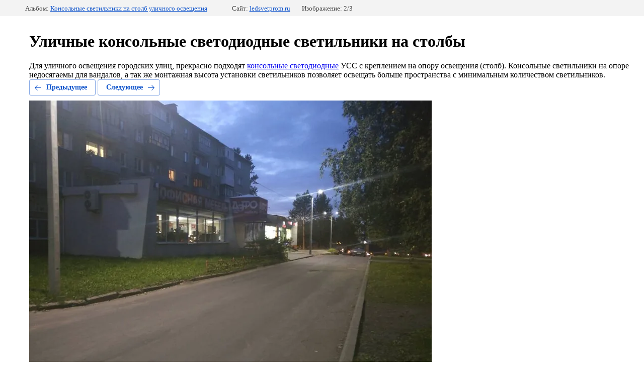

--- FILE ---
content_type: text/html; charset=utf-8
request_url: https://ledsvetprom.ru/fotogalereya-1/photo/ulichnye-konsolnye-svetodiodnye-svetilniki-na-stolby-1
body_size: 2641
content:
			
	
	
	




	






	<!doctype html>
	<html lang="ru">
	<head>
		<meta charset="UTF-8">
		<meta name="robots" content="all"/>
		<title>Уличные консольные светодиодные светильники на столбы</title>
		<meta http-equiv="Content-Type" content="text/html; charset=UTF-8" />
		<meta name="description" content="Уличные консольные светодиодные светильники на столбы" />
		<meta name="keywords" content="Уличные консольные светодиодные светильники на столбы" />
		<meta name="viewport" content="width=device-width, initial-scale=1.0, maximum-scale=1.0, user-scalable=no">
		<meta name="yandex-verification" content="8f3dd764fe8dad25" />
<meta name="cmsmagazine" content="86368d8963b4f0f96b434aafa426cd49" />
<link rel='stylesheet' type='text/css' href='/shared/highslide-4.1.13/highslide.min.css'/>
<script type='text/javascript' src='/shared/highslide-4.1.13/highslide-full.packed.js'></script>
<script type='text/javascript'>
hs.graphicsDir = '/shared/highslide-4.1.13/graphics/';
hs.outlineType = null;
hs.showCredits = false;
hs.lang={cssDirection:'ltr',loadingText:'Загрузка...',loadingTitle:'Кликните чтобы отменить',focusTitle:'Нажмите чтобы перенести вперёд',fullExpandTitle:'Увеличить',fullExpandText:'Полноэкранный',previousText:'Предыдущий',previousTitle:'Назад (стрелка влево)',nextText:'Далее',nextTitle:'Далее (стрелка вправо)',moveTitle:'Передвинуть',moveText:'Передвинуть',closeText:'Закрыть',closeTitle:'Закрыть (Esc)',resizeTitle:'Восстановить размер',playText:'Слайд-шоу',playTitle:'Слайд-шоу (пробел)',pauseText:'Пауза',pauseTitle:'Приостановить слайд-шоу (пробел)',number:'Изображение %1/%2',restoreTitle:'Нажмите чтобы посмотреть картинку, используйте мышь для перетаскивания. Используйте клавиши вперёд и назад'};</script>

            <!-- 46b9544ffa2e5e73c3c971fe2ede35a5 -->
            <script src='/shared/s3/js/lang/ru.js'></script>
            <script src='/shared/s3/js/common.min.js'></script>
        <link rel='stylesheet' type='text/css' href='/shared/s3/css/calendar.css' /><link rel="icon" href="/favicon.ico" type="image/vnd.microsoft.icon">

<!--s3_require-->
<link rel="stylesheet" href="/g/basestyle/1.0.1/gallery2/gallery2.css" type="text/css"/>
<link rel="stylesheet" href="/g/basestyle/1.0.1/gallery2/gallery2.blue.css" type="text/css"/>
<script type="text/javascript" src="/g/basestyle/1.0.1/gallery2/gallery2.js" async></script>
<!--/s3_require-->

	</head>
	<body>
		<div class="g-page g-page-gallery2 g-page-gallery2--photo">

		
		
			<div class="g-panel g-panel--fill g-panel--no-rounded g-panel--fixed-top">
	<div class="g-gallery2-info ">
					<div class="g-gallery2-info__item">
				<div class="g-gallery2-info__item-label">Альбом:</div>
				<a href="/fotogalereya-1/album/konsolnye-svetilniki-na-stolb-ulichnogo-osveshcheniya" class="g-gallery2-info__item-value">Консольные светильники на столб уличного освещения</a>
			</div>
				<div class="g-gallery2-info__item">
			<div class="g-gallery2-info__item-label">Сайт:</div>
			<a href="//ledsvetprom.ru" class="g-gallery2-info__item-value">ledsvetprom.ru</a>

			<div class="g-gallery2-info__item-label">Изображение: 2/3</div>
		</div>
	</div>
</div>
			<h1>Уличные консольные светодиодные светильники на столбы</h1>
							<div class="g-row">
					Для уличного освещения городских улиц, прекрасно подходят <a href="/shop/folder/konsolnyy-svetodiodnyy-svetilnik-uss">консольные светодиодные</a> УСС с креплением на опору освещения (столб). Консольные светильники на опоре недосягаемы для вандалов, а так же монтажная высота установки светильников позволяет освещать больше пространства с минимальным количеством светильников.
				</div>
			
										
										
			
			
			<a href="/fotogalereya-1/photo/ulichnye-konsolnye-svetodiodnye-svetilniki-na-stolby" class="g-button g-button--invert g-button--arr-left">Предыдущее</a>
			<a href="/fotogalereya-1/photo/ulichnye-konsolnye-svetodiodnye-svetilniki-na-stolby-2" class="g-button g-button--invert g-button--arr-right">Следующее</a>

			
			<div class="g-gallery2-preview ">
	<img src="/thumb/2/SvL6v7jxZOSRLYK0xA-ZMg/800r600/d/konsolnyj_svetilnik_1_mini.jpg">
</div>

			
			<a href="/fotogalereya-1/photo/ulichnye-konsolnye-svetodiodnye-svetilniki-na-stolby" class="g-gallery2-thumb g-gallery2-thumb--prev">
	<span class="g-gallery2-thumb__image"><img src="/thumb/2/iJ91fBgAaCZZdFQL5J0FVQ/160r120/d/konsolnyj_svetilnik_2_mini.jpg"></span>
	<span class="g-link g-link--arr-left">Предыдущее</span>
</a>
			
			<a href="/fotogalereya-1/photo/ulichnye-konsolnye-svetodiodnye-svetilniki-na-stolby-2" class="g-gallery2-thumb g-gallery2-thumb--next">
	<span class="g-gallery2-thumb__image"><img src="/thumb/2/lNWTYmLvzcaz80zcyU1hsg/160r120/d/konsolnyj_svetilnik_3_mini.jpg"></span>
	<span class="g-link g-link--arr-right">Следующее</span>
</a>
			
			<div class="g-line"><a href="/fotogalereya-1/album/konsolnye-svetilniki-na-stolb-ulichnogo-osveshcheniya" class="g-button g-button--invert">Вернуться в галерею</a></div>

		
			</div>

	
<!-- assets.bottom -->
<!-- </noscript></script></style> -->
<script src="/my/s3/js/site.min.js?1766735747" ></script>
<script src="/my/s3/js/site/defender.min.js?1766735747" ></script>
<script src="https://cp.onicon.ru/loader/5a7d463328668864438b4588.js" data-auto async></script>
<script >/*<![CDATA[*/
var megacounter_key="21f3bea437d14404e4c64b812acee2ce";
(function(d){
    var s = d.createElement("script");
    s.src = "//counter.megagroup.ru/loader.js?"+new Date().getTime();
    s.async = true;
    d.getElementsByTagName("head")[0].appendChild(s);
})(document);
/*]]>*/</script>
<script >/*<![CDATA[*/
$ite.start({"sid":1914108,"vid":1925992,"aid":2266587,"stid":4,"cp":21,"active":true,"domain":"ledsvetprom.ru","lang":"ru","trusted":false,"debug":false,"captcha":3,"onetap":[{"provider":"vkontakte","provider_id":"51969233","code_verifier":"MFMlhlW4YMNTiIMGGYUzTZmMZT4mYR2VWTM2GZZE1Nz"}]});
/*]]>*/</script>
<!-- /assets.bottom -->
</body>
	</html>


--- FILE ---
content_type: text/javascript
request_url: https://counter.megagroup.ru/21f3bea437d14404e4c64b812acee2ce.js?r=&s=1280*720*24&u=https%3A%2F%2Fledsvetprom.ru%2Ffotogalereya-1%2Fphoto%2Fulichnye-konsolnye-svetodiodnye-svetilniki-na-stolby-1&t=%D0%A3%D0%BB%D0%B8%D1%87%D0%BD%D1%8B%D0%B5%20%D0%BA%D0%BE%D0%BD%D1%81%D0%BE%D0%BB%D1%8C%D0%BD%D1%8B%D0%B5%20%D1%81%D0%B2%D0%B5%D1%82%D0%BE%D0%B4%D0%B8%D0%BE%D0%B4%D0%BD%D1%8B%D0%B5%20%D1%81%D0%B2%D0%B5%D1%82%D0%B8%D0%BB%D1%8C%D0%BD%D0%B8%D0%BA%D0%B8%20%D0%BD%D0%B0%20%D1%81%D1%82%D0%BE%D0%BB%D0%B1%D1%8B&fv=0,0&en=1&rld=0&fr=0&callback=_sntnl1767837924129&1767837924129
body_size: 87
content:
//:1
_sntnl1767837924129({date:"Thu, 08 Jan 2026 02:05:24 GMT", res:"1"})